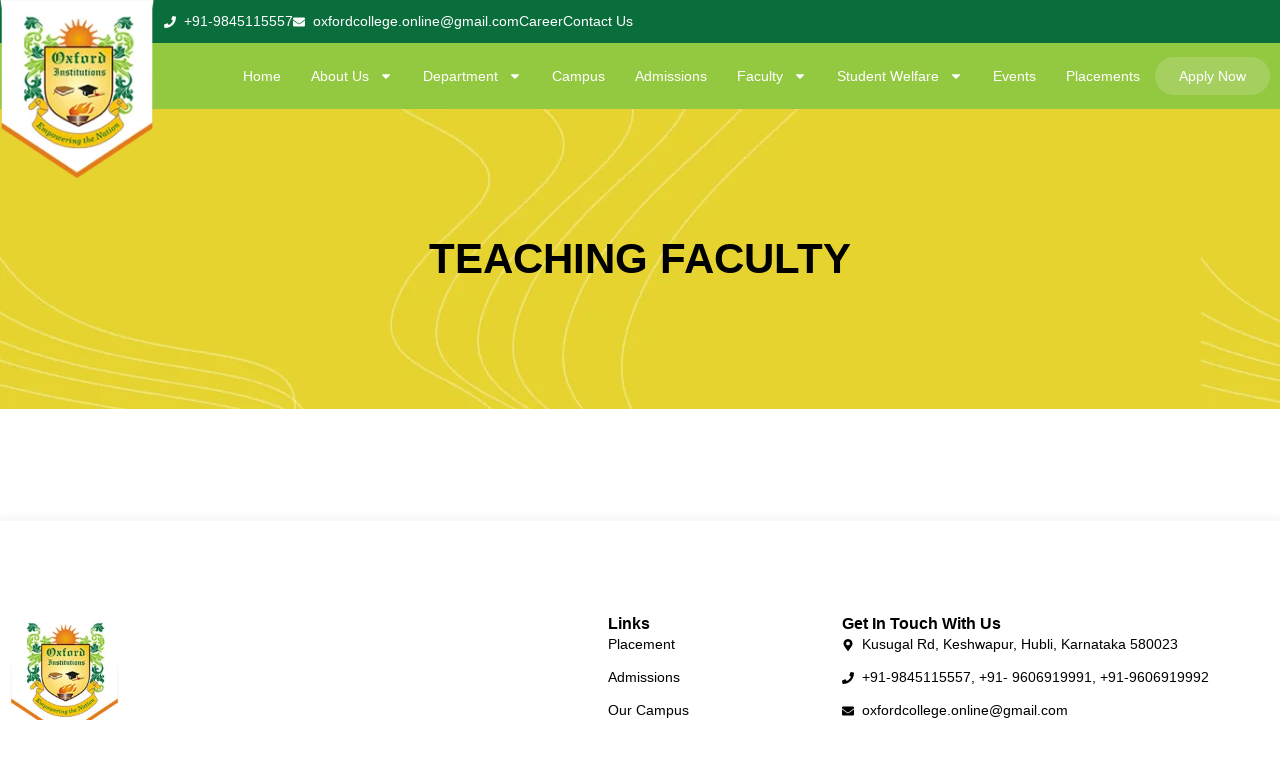

--- FILE ---
content_type: text/css
request_url: https://oxfordcollege.edu.in/wp-content/uploads/elementor/css/post-6.css?ver=1760073555
body_size: 305
content:
.elementor-kit-6{--e-global-color-primary:#6EC1E4;--e-global-color-secondary:#54595F;--e-global-color-text:#7A7A7A;--e-global-color-accent:#61CE70;--e-global-color-f45eb27:#2B6956;--e-global-color-d646115:#214E40;--e-global-color-8751d89:#096E3B;--e-global-color-31353f2:#93C940;--e-global-color-59f0f5b:#000000;--e-global-color-d27dd33:#E5D32E;--e-global-typography-primary-font-family:"Roboto";--e-global-typography-primary-font-weight:600;--e-global-typography-secondary-font-family:"Roboto Slab";--e-global-typography-secondary-font-weight:400;--e-global-typography-text-font-family:"Roboto";--e-global-typography-text-font-weight:400;--e-global-typography-accent-font-family:"Roboto";--e-global-typography-accent-font-weight:500;--e-global-typography-7c7f855-font-family:"Cairo";--e-global-typography-7c7f855-font-size:14px;--e-global-typography-7c7f855-font-weight:300;--e-global-typography-d6d56ac-font-family:"Cairo";--e-global-typography-d6d56ac-font-size:14px;--e-global-typography-d6d56ac-font-weight:300;--e-global-typography-8fbf998-font-family:"Lora";--e-global-typography-8fbf998-font-weight:600;--e-global-typography-2ccbd9e-font-family:"Lora";--e-global-typography-2ccbd9e-font-weight:600;}.elementor-kit-6 e-page-transition{background-color:#FFBC7D;}.elementor-section.elementor-section-boxed > .elementor-container{max-width:1140px;}.e-con{--container-max-width:1140px;}.elementor-widget:not(:last-child){margin-block-end:20px;}.elementor-element{--widgets-spacing:20px 20px;--widgets-spacing-row:20px;--widgets-spacing-column:20px;}{}h1.entry-title{display:var(--page-title-display);}@media(max-width:1024px){.elementor-section.elementor-section-boxed > .elementor-container{max-width:1024px;}.e-con{--container-max-width:1024px;}}@media(max-width:767px){.elementor-section.elementor-section-boxed > .elementor-container{max-width:767px;}.e-con{--container-max-width:767px;}}

--- FILE ---
content_type: text/css
request_url: https://oxfordcollege.edu.in/wp-content/uploads/elementor/css/post-345.css?ver=1760139155
body_size: 435
content:
.elementor-345 .elementor-element.elementor-element-5d260fa{--display:flex;--min-height:300px;--flex-direction:column;--container-widget-width:100%;--container-widget-height:initial;--container-widget-flex-grow:0;--container-widget-align-self:initial;--flex-wrap-mobile:wrap;--justify-content:center;--padding-top:5em;--padding-bottom:5em;--padding-left:0em;--padding-right:0em;}.elementor-345 .elementor-element.elementor-element-5d260fa:not(.elementor-motion-effects-element-type-background), .elementor-345 .elementor-element.elementor-element-5d260fa > .elementor-motion-effects-container > .elementor-motion-effects-layer{background-image:url("https://oxfordcollege.edu.in/wp-content/uploads/2024/12/newsletterSignup-1.png");}.elementor-widget-heading .elementor-heading-title{font-family:var( --e-global-typography-primary-font-family ), Sans-serif;font-weight:var( --e-global-typography-primary-font-weight );color:var( --e-global-color-primary );}.elementor-345 .elementor-element.elementor-element-c7ad0a7{text-align:center;}.elementor-345 .elementor-element.elementor-element-c7ad0a7 .elementor-heading-title{font-family:"Lora", Sans-serif;font-size:42px;font-weight:bold;text-transform:uppercase;color:var( --e-global-color-59f0f5b );}.elementor-345 .elementor-element.elementor-element-f01cee4{--display:flex;--flex-direction:row;--container-widget-width:initial;--container-widget-height:100%;--container-widget-flex-grow:1;--container-widget-align-self:stretch;--flex-wrap-mobile:wrap;--gap:0px 0px;--row-gap:0px;--column-gap:0px;--padding-top:3em;--padding-bottom:3em;--padding-left:0em;--padding-right:0em;}.elementor-345 .elementor-element.elementor-element-a589546{--display:flex;--padding-top:1em;--padding-bottom:0em;--padding-left:0em;--padding-right:0em;}@media(max-width:1024px){.elementor-345 .elementor-element.elementor-element-f01cee4{--padding-top:1em;--padding-bottom:1em;--padding-left:0em;--padding-right:0em;}.elementor-345 .elementor-element.elementor-element-a589546{--padding-top:2em;--padding-bottom:2em;--padding-left:1em;--padding-right:1em;}}@media(min-width:768px){.elementor-345 .elementor-element.elementor-element-5d260fa{--content-width:1300px;}.elementor-345 .elementor-element.elementor-element-f01cee4{--content-width:1300px;}}@media(max-width:767px){.elementor-345 .elementor-element.elementor-element-5d260fa{--min-height:225px;}.elementor-345 .elementor-element.elementor-element-5d260fa:not(.elementor-motion-effects-element-type-background), .elementor-345 .elementor-element.elementor-element-5d260fa > .elementor-motion-effects-container > .elementor-motion-effects-layer{background-position:center left;}.elementor-345 .elementor-element.elementor-element-c7ad0a7{text-align:center;}.elementor-345 .elementor-element.elementor-element-c7ad0a7 .elementor-heading-title{font-size:28px;}.elementor-345 .elementor-element.elementor-element-f01cee4{--padding-top:30px;--padding-bottom:30px;--padding-left:15px;--padding-right:15px;}.elementor-345 .elementor-element.elementor-element-a589546{--margin-top:0px;--margin-bottom:0px;--margin-left:0px;--margin-right:0px;--padding-top:0em;--padding-bottom:0em;--padding-left:0em;--padding-right:0em;}}

--- FILE ---
content_type: text/css
request_url: https://oxfordcollege.edu.in/wp-content/uploads/elementor/css/post-13.css?ver=1760073555
body_size: 1284
content:
.elementor-13 .elementor-element.elementor-element-9a6ef90{--display:flex;--min-height:6vh;--flex-direction:row;--container-widget-width:initial;--container-widget-height:100%;--container-widget-flex-grow:1;--container-widget-align-self:stretch;--flex-wrap-mobile:wrap;--padding-top:0px;--padding-bottom:0px;--padding-left:0px;--padding-right:0px;}.elementor-13 .elementor-element.elementor-element-9a6ef90:not(.elementor-motion-effects-element-type-background), .elementor-13 .elementor-element.elementor-element-9a6ef90 > .elementor-motion-effects-container > .elementor-motion-effects-layer{background-color:var( --e-global-color-8751d89 );}.elementor-13 .elementor-element.elementor-element-3bfd891{--display:flex;--padding-top:0px;--padding-bottom:0px;--padding-left:0px;--padding-right:0px;}.elementor-13 .elementor-element.elementor-element-3bfd891.e-con{--flex-grow:0;--flex-shrink:0;}.elementor-widget-image .widget-image-caption{color:var( --e-global-color-text );font-family:var( --e-global-typography-text-font-family ), Sans-serif;font-weight:var( --e-global-typography-text-font-weight );}.elementor-13 .elementor-element.elementor-element-63f88f1 > .elementor-widget-container{margin:0em 0em -10em 0em;}.elementor-13 .elementor-element.elementor-element-63f88f1.elementor-element{--flex-grow:0;--flex-shrink:0;}.elementor-13 .elementor-element.elementor-element-63f88f1{z-index:999;}.elementor-13 .elementor-element.elementor-element-64716d6{--display:flex;--flex-direction:row;--container-widget-width:initial;--container-widget-height:100%;--container-widget-flex-grow:1;--container-widget-align-self:stretch;--flex-wrap-mobile:wrap;--justify-content:space-between;}.elementor-widget-icon-list .elementor-icon-list-item:not(:last-child):after{border-color:var( --e-global-color-text );}.elementor-widget-icon-list .elementor-icon-list-icon i{color:var( --e-global-color-primary );}.elementor-widget-icon-list .elementor-icon-list-icon svg{fill:var( --e-global-color-primary );}.elementor-widget-icon-list .elementor-icon-list-item > .elementor-icon-list-text, .elementor-widget-icon-list .elementor-icon-list-item > a{font-family:var( --e-global-typography-text-font-family ), Sans-serif;font-weight:var( --e-global-typography-text-font-weight );}.elementor-widget-icon-list .elementor-icon-list-text{color:var( --e-global-color-secondary );}.elementor-13 .elementor-element.elementor-element-8565bc2 .elementor-icon-list-icon i{color:var( --e-global-color-astglobalcolor5 );transition:color 0.3s;}.elementor-13 .elementor-element.elementor-element-8565bc2 .elementor-icon-list-icon svg{fill:var( --e-global-color-astglobalcolor5 );transition:fill 0.3s;}.elementor-13 .elementor-element.elementor-element-8565bc2{--e-icon-list-icon-size:12px;--icon-vertical-offset:0px;}.elementor-13 .elementor-element.elementor-element-8565bc2 .elementor-icon-list-item > .elementor-icon-list-text, .elementor-13 .elementor-element.elementor-element-8565bc2 .elementor-icon-list-item > a{font-family:"Cairo", Sans-serif;font-size:14px;font-weight:300;}.elementor-13 .elementor-element.elementor-element-8565bc2 .elementor-icon-list-text{color:var( --e-global-color-astglobalcolor5 );transition:color 0.3s;}.elementor-13 .elementor-element.elementor-element-e9b65d8 .elementor-icon-list-icon i{color:var( --e-global-color-astglobalcolor5 );transition:color 0.3s;}.elementor-13 .elementor-element.elementor-element-e9b65d8 .elementor-icon-list-icon svg{fill:var( --e-global-color-astglobalcolor5 );transition:fill 0.3s;}.elementor-13 .elementor-element.elementor-element-e9b65d8{--e-icon-list-icon-size:12px;--icon-vertical-offset:0px;}.elementor-13 .elementor-element.elementor-element-e9b65d8 .elementor-icon-list-item > .elementor-icon-list-text, .elementor-13 .elementor-element.elementor-element-e9b65d8 .elementor-icon-list-item > a{font-family:"Cairo", Sans-serif;font-size:14px;font-weight:300;}.elementor-13 .elementor-element.elementor-element-e9b65d8 .elementor-icon-list-text{color:var( --e-global-color-astglobalcolor5 );transition:color 0.3s;}.elementor-13 .elementor-element.elementor-element-1ac94d8{--display:flex;--min-height:8vh;--flex-direction:row;--container-widget-width:calc( ( 1 - var( --container-widget-flex-grow ) ) * 100% );--container-widget-height:100%;--container-widget-flex-grow:1;--container-widget-align-self:stretch;--flex-wrap-mobile:wrap;--justify-content:flex-end;--align-items:center;}.elementor-13 .elementor-element.elementor-element-1ac94d8:not(.elementor-motion-effects-element-type-background), .elementor-13 .elementor-element.elementor-element-1ac94d8 > .elementor-motion-effects-container > .elementor-motion-effects-layer{background-color:var( --e-global-color-31353f2 );}.elementor-widget-nav-menu .elementor-nav-menu .elementor-item{font-family:var( --e-global-typography-primary-font-family ), Sans-serif;font-weight:var( --e-global-typography-primary-font-weight );}.elementor-widget-nav-menu .elementor-nav-menu--main .elementor-item{color:var( --e-global-color-text );fill:var( --e-global-color-text );}.elementor-widget-nav-menu .elementor-nav-menu--main .elementor-item:hover,
					.elementor-widget-nav-menu .elementor-nav-menu--main .elementor-item.elementor-item-active,
					.elementor-widget-nav-menu .elementor-nav-menu--main .elementor-item.highlighted,
					.elementor-widget-nav-menu .elementor-nav-menu--main .elementor-item:focus{color:var( --e-global-color-accent );fill:var( --e-global-color-accent );}.elementor-widget-nav-menu .elementor-nav-menu--main:not(.e--pointer-framed) .elementor-item:before,
					.elementor-widget-nav-menu .elementor-nav-menu--main:not(.e--pointer-framed) .elementor-item:after{background-color:var( --e-global-color-accent );}.elementor-widget-nav-menu .e--pointer-framed .elementor-item:before,
					.elementor-widget-nav-menu .e--pointer-framed .elementor-item:after{border-color:var( --e-global-color-accent );}.elementor-widget-nav-menu{--e-nav-menu-divider-color:var( --e-global-color-text );}.elementor-widget-nav-menu .elementor-nav-menu--dropdown .elementor-item, .elementor-widget-nav-menu .elementor-nav-menu--dropdown  .elementor-sub-item{font-family:var( --e-global-typography-accent-font-family ), Sans-serif;font-weight:var( --e-global-typography-accent-font-weight );}.elementor-13 .elementor-element.elementor-element-517a1d3 .elementor-menu-toggle{margin:0 auto;background-color:#02010100;}.elementor-13 .elementor-element.elementor-element-517a1d3 .elementor-nav-menu .elementor-item{font-family:"Cairo", Sans-serif;font-size:14px;font-weight:400;}.elementor-13 .elementor-element.elementor-element-517a1d3 .elementor-nav-menu--main .elementor-item{color:var( --e-global-color-astglobalcolor5 );fill:var( --e-global-color-astglobalcolor5 );padding-left:15px;padding-right:15px;}.elementor-13 .elementor-element.elementor-element-517a1d3 .elementor-nav-menu--main .elementor-item:hover,
					.elementor-13 .elementor-element.elementor-element-517a1d3 .elementor-nav-menu--main .elementor-item.elementor-item-active,
					.elementor-13 .elementor-element.elementor-element-517a1d3 .elementor-nav-menu--main .elementor-item.highlighted,
					.elementor-13 .elementor-element.elementor-element-517a1d3 .elementor-nav-menu--main .elementor-item:focus{color:var( --e-global-color-astglobalcolor5 );fill:var( --e-global-color-astglobalcolor5 );}.elementor-13 .elementor-element.elementor-element-517a1d3 .elementor-nav-menu--main .elementor-item.elementor-item-active{color:var( --e-global-color-astglobalcolor5 );}.elementor-13 .elementor-element.elementor-element-517a1d3{--e-nav-menu-horizontal-menu-item-margin:calc( 0px / 2 );}.elementor-13 .elementor-element.elementor-element-517a1d3 .elementor-nav-menu--main:not(.elementor-nav-menu--layout-horizontal) .elementor-nav-menu > li:not(:last-child){margin-bottom:0px;}.elementor-13 .elementor-element.elementor-element-517a1d3 .elementor-nav-menu--dropdown a, .elementor-13 .elementor-element.elementor-element-517a1d3 .elementor-menu-toggle{color:var( --e-global-color-8751d89 );}.elementor-13 .elementor-element.elementor-element-517a1d3 .elementor-nav-menu--dropdown a:hover,
					.elementor-13 .elementor-element.elementor-element-517a1d3 .elementor-nav-menu--dropdown a.elementor-item-active,
					.elementor-13 .elementor-element.elementor-element-517a1d3 .elementor-nav-menu--dropdown a.highlighted,
					.elementor-13 .elementor-element.elementor-element-517a1d3 .elementor-menu-toggle:hover{color:var( --e-global-color-astglobalcolor5 );}.elementor-13 .elementor-element.elementor-element-517a1d3 .elementor-nav-menu--dropdown a:hover,
					.elementor-13 .elementor-element.elementor-element-517a1d3 .elementor-nav-menu--dropdown a.elementor-item-active,
					.elementor-13 .elementor-element.elementor-element-517a1d3 .elementor-nav-menu--dropdown a.highlighted{background-color:var( --e-global-color-31353f2 );}.elementor-13 .elementor-element.elementor-element-517a1d3 .elementor-nav-menu--dropdown a.elementor-item-active{color:var( --e-global-color-31353f2 );background-color:var( --e-global-color-astglobalcolor5 );}.elementor-13 .elementor-element.elementor-element-517a1d3 .elementor-nav-menu--dropdown .elementor-item, .elementor-13 .elementor-element.elementor-element-517a1d3 .elementor-nav-menu--dropdown  .elementor-sub-item{font-family:"Cairo", Sans-serif;font-size:14px;font-weight:400;}.elementor-13 .elementor-element.elementor-element-517a1d3 .elementor-nav-menu--dropdown{border-style:solid;border-width:2px 2px 2px 2px;border-color:var( --e-global-color-31353f2 );}.elementor-13 .elementor-element.elementor-element-517a1d3 .elementor-nav-menu--dropdown a{padding-top:10px;padding-bottom:10px;}.elementor-13 .elementor-element.elementor-element-517a1d3 .elementor-nav-menu--main > .elementor-nav-menu > li > .elementor-nav-menu--dropdown, .elementor-13 .elementor-element.elementor-element-517a1d3 .elementor-nav-menu__container.elementor-nav-menu--dropdown{margin-top:8px !important;}.elementor-13 .elementor-element.elementor-element-517a1d3 div.elementor-menu-toggle{color:var( --e-global-color-astglobalcolor5 );}.elementor-13 .elementor-element.elementor-element-517a1d3 div.elementor-menu-toggle svg{fill:var( --e-global-color-astglobalcolor5 );}.elementor-widget-button .elementor-button{background-color:var( --e-global-color-accent );font-family:var( --e-global-typography-accent-font-family ), Sans-serif;font-weight:var( --e-global-typography-accent-font-weight );}.elementor-13 .elementor-element.elementor-element-78e6940 .elementor-button{background-color:#EBE5DB33;font-family:"Cairo", Sans-serif;font-size:14px;font-weight:500;border-radius:50px 50px 50px 50px;}.elementor-theme-builder-content-area{height:400px;}.elementor-location-header:before, .elementor-location-footer:before{content:"";display:table;clear:both;}@media(max-width:1024px){.elementor-13 .elementor-element.elementor-element-63f88f1{width:var( --container-widget-width, 101.15px );max-width:101.15px;--container-widget-width:101.15px;--container-widget-flex-grow:0;}.elementor-13 .elementor-element.elementor-element-63f88f1 > .elementor-widget-container{margin:0em 0em -8em 0em;}.elementor-13 .elementor-element.elementor-element-63f88f1 img{width:100%;max-width:100%;}}@media(min-width:768px){.elementor-13 .elementor-element.elementor-element-9a6ef90{--content-width:1300px;}.elementor-13 .elementor-element.elementor-element-3bfd891{--width:12%;}.elementor-13 .elementor-element.elementor-element-1ac94d8{--content-width:1300px;}}@media(max-width:767px){.elementor-13 .elementor-element.elementor-element-9a6ef90{--align-items:flex-end;--container-widget-width:calc( ( 1 - var( --container-widget-flex-grow ) ) * 100% );--margin-top:0px;--margin-bottom:0px;--margin-left:0px;--margin-right:0px;--padding-top:0px;--padding-bottom:0px;--padding-left:0px;--padding-right:0px;}.elementor-13 .elementor-element.elementor-element-63f88f1 > .elementor-widget-container{margin:5em 0em -18em 0em;}.elementor-13 .elementor-element.elementor-element-63f88f1{text-align:left;}.elementor-13 .elementor-element.elementor-element-63f88f1 img{width:100%;}.elementor-13 .elementor-element.elementor-element-64716d6{--justify-content:center;--align-items:flex-end;--container-widget-width:calc( ( 1 - var( --container-widget-flex-grow ) ) * 100% );--gap:10px 0px;--row-gap:10px;--column-gap:0px;--margin-top:-1.5em;--margin-bottom:0em;--margin-left:0em;--margin-right:0em;}.elementor-13 .elementor-element.elementor-element-8565bc2 .elementor-icon-list-item > .elementor-icon-list-text, .elementor-13 .elementor-element.elementor-element-8565bc2 .elementor-icon-list-item > a{font-size:13px;}}

--- FILE ---
content_type: text/css
request_url: https://oxfordcollege.edu.in/wp-content/uploads/elementor/css/post-111.css?ver=1760073555
body_size: 1242
content:
.elementor-111 .elementor-element.elementor-element-196ff5a{--display:flex;--flex-direction:row;--container-widget-width:initial;--container-widget-height:100%;--container-widget-flex-grow:1;--container-widget-align-self:stretch;--flex-wrap-mobile:wrap;box-shadow:0px 0px 10px 3px rgba(0, 0, 0, 0.05);--padding-top:5em;--padding-bottom:5em;--padding-left:0em;--padding-right:0em;}.elementor-111 .elementor-element.elementor-element-b67ef72{--display:flex;}.elementor-111 .elementor-element.elementor-element-b67ef72.e-con{--flex-grow:0;--flex-shrink:0;}.elementor-widget-image .widget-image-caption{color:var( --e-global-color-text );font-family:var( --e-global-typography-text-font-family ), Sans-serif;font-weight:var( --e-global-typography-text-font-weight );}.elementor-111 .elementor-element.elementor-element-f830aa3{text-align:left;}.elementor-111 .elementor-element.elementor-element-f830aa3 img{width:30%;}.elementor-widget-text-editor{font-family:var( --e-global-typography-text-font-family ), Sans-serif;font-weight:var( --e-global-typography-text-font-weight );color:var( --e-global-color-text );}.elementor-widget-text-editor.elementor-drop-cap-view-stacked .elementor-drop-cap{background-color:var( --e-global-color-primary );}.elementor-widget-text-editor.elementor-drop-cap-view-framed .elementor-drop-cap, .elementor-widget-text-editor.elementor-drop-cap-view-default .elementor-drop-cap{color:var( --e-global-color-primary );border-color:var( --e-global-color-primary );}.elementor-111 .elementor-element.elementor-element-b7bd622{width:var( --container-widget-width, 100% );max-width:100%;--container-widget-width:100%;--container-widget-flex-grow:0;text-align:left;font-family:"Cairo", Sans-serif;font-size:14px;font-weight:300;color:var( --e-global-color-59f0f5b );}.elementor-111 .elementor-element.elementor-element-b7bd622 > .elementor-widget-container{padding:0em 0em 0em 0em;}.elementor-111 .elementor-element.elementor-element-8665e3e{width:100%;max-width:100%;text-align:left;font-family:"Lora", Sans-serif;font-size:16px;font-weight:bold;text-transform:capitalize;color:var( --e-global-color-59f0f5b );}.elementor-111 .elementor-element.elementor-element-8665e3e > .elementor-widget-container{margin:0em 0em -2em 0em;padding:0em 0em 0em 0em;}.elementor-111 .elementor-element.elementor-element-64c41fd{--grid-template-columns:repeat(0, auto);--icon-size:18px;--grid-column-gap:20px;--grid-row-gap:0px;}.elementor-111 .elementor-element.elementor-element-64c41fd .elementor-widget-container{text-align:left;}.elementor-111 .elementor-element.elementor-element-64c41fd .elementor-social-icon{background-color:#E4E4E400;}.elementor-111 .elementor-element.elementor-element-64c41fd .elementor-social-icon i{color:#096E3B;}.elementor-111 .elementor-element.elementor-element-64c41fd .elementor-social-icon svg{fill:#096E3B;}.elementor-111 .elementor-element.elementor-element-64c41fd .elementor-social-icon:hover i{color:var( --e-global-color-astglobalcolor5 );}.elementor-111 .elementor-element.elementor-element-64c41fd .elementor-social-icon:hover svg{fill:var( --e-global-color-astglobalcolor5 );}.elementor-111 .elementor-element.elementor-element-aa46ec0{--display:flex;--flex-direction:row;--container-widget-width:initial;--container-widget-height:100%;--container-widget-flex-grow:1;--container-widget-align-self:stretch;--flex-wrap-mobile:wrap;}.elementor-111 .elementor-element.elementor-element-aa46ec0.e-con{--flex-grow:0;--flex-shrink:0;}.elementor-111 .elementor-element.elementor-element-62ba26e{--display:flex;--padding-top:0px;--padding-bottom:0px;--padding-left:0px;--padding-right:0px;}.elementor-111 .elementor-element.elementor-element-1aa9250{--display:flex;--padding-top:0px;--padding-bottom:0px;--padding-left:0px;--padding-right:0px;}.elementor-111 .elementor-element.elementor-element-e8e2e47{width:100%;max-width:100%;text-align:left;font-family:"Lora", Sans-serif;font-size:16px;font-weight:bold;text-transform:capitalize;color:var( --e-global-color-59f0f5b );}.elementor-111 .elementor-element.elementor-element-e8e2e47 > .elementor-widget-container{margin:0em 0em -2em 0em;padding:0em 0em 0em 0em;}.elementor-widget-icon-list .elementor-icon-list-item:not(:last-child):after{border-color:var( --e-global-color-text );}.elementor-widget-icon-list .elementor-icon-list-icon i{color:var( --e-global-color-primary );}.elementor-widget-icon-list .elementor-icon-list-icon svg{fill:var( --e-global-color-primary );}.elementor-widget-icon-list .elementor-icon-list-item > .elementor-icon-list-text, .elementor-widget-icon-list .elementor-icon-list-item > a{font-family:var( --e-global-typography-text-font-family ), Sans-serif;font-weight:var( --e-global-typography-text-font-weight );}.elementor-widget-icon-list .elementor-icon-list-text{color:var( --e-global-color-secondary );}.elementor-111 .elementor-element.elementor-element-6662173 .elementor-icon-list-items:not(.elementor-inline-items) .elementor-icon-list-item:not(:last-child){padding-block-end:calc(10px/2);}.elementor-111 .elementor-element.elementor-element-6662173 .elementor-icon-list-items:not(.elementor-inline-items) .elementor-icon-list-item:not(:first-child){margin-block-start:calc(10px/2);}.elementor-111 .elementor-element.elementor-element-6662173 .elementor-icon-list-items.elementor-inline-items .elementor-icon-list-item{margin-inline:calc(10px/2);}.elementor-111 .elementor-element.elementor-element-6662173 .elementor-icon-list-items.elementor-inline-items{margin-inline:calc(-10px/2);}.elementor-111 .elementor-element.elementor-element-6662173 .elementor-icon-list-items.elementor-inline-items .elementor-icon-list-item:after{inset-inline-end:calc(-10px/2);}.elementor-111 .elementor-element.elementor-element-6662173 .elementor-icon-list-icon i{color:var( --e-global-color-astglobalcolor5 );transition:color 0.3s;}.elementor-111 .elementor-element.elementor-element-6662173 .elementor-icon-list-icon svg{fill:var( --e-global-color-astglobalcolor5 );transition:fill 0.3s;}.elementor-111 .elementor-element.elementor-element-6662173{--e-icon-list-icon-size:12px;--icon-vertical-offset:0px;}.elementor-111 .elementor-element.elementor-element-6662173 .elementor-icon-list-item > .elementor-icon-list-text, .elementor-111 .elementor-element.elementor-element-6662173 .elementor-icon-list-item > a{font-family:"Cairo", Sans-serif;font-size:14px;font-weight:300;}.elementor-111 .elementor-element.elementor-element-6662173 .elementor-icon-list-text{color:var( --e-global-color-59f0f5b );transition:color 0.3s;}.elementor-111 .elementor-element.elementor-element-35a3548{--display:flex;}.elementor-111 .elementor-element.elementor-element-e1203e9{width:100%;max-width:100%;text-align:left;font-family:"Lora", Sans-serif;font-size:16px;font-weight:bold;text-transform:capitalize;color:var( --e-global-color-59f0f5b );}.elementor-111 .elementor-element.elementor-element-e1203e9 > .elementor-widget-container{margin:0em 0em -2em 0em;padding:0em 0em 0em 0em;}.elementor-111 .elementor-element.elementor-element-6f2d49e .elementor-icon-list-items:not(.elementor-inline-items) .elementor-icon-list-item:not(:last-child){padding-block-end:calc(10px/2);}.elementor-111 .elementor-element.elementor-element-6f2d49e .elementor-icon-list-items:not(.elementor-inline-items) .elementor-icon-list-item:not(:first-child){margin-block-start:calc(10px/2);}.elementor-111 .elementor-element.elementor-element-6f2d49e .elementor-icon-list-items.elementor-inline-items .elementor-icon-list-item{margin-inline:calc(10px/2);}.elementor-111 .elementor-element.elementor-element-6f2d49e .elementor-icon-list-items.elementor-inline-items{margin-inline:calc(-10px/2);}.elementor-111 .elementor-element.elementor-element-6f2d49e .elementor-icon-list-items.elementor-inline-items .elementor-icon-list-item:after{inset-inline-end:calc(-10px/2);}.elementor-111 .elementor-element.elementor-element-6f2d49e .elementor-icon-list-icon i{color:var( --e-global-color-59f0f5b );transition:color 0.3s;}.elementor-111 .elementor-element.elementor-element-6f2d49e .elementor-icon-list-icon svg{fill:var( --e-global-color-59f0f5b );transition:fill 0.3s;}.elementor-111 .elementor-element.elementor-element-6f2d49e{--e-icon-list-icon-size:12px;--icon-vertical-offset:0px;}.elementor-111 .elementor-element.elementor-element-6f2d49e .elementor-icon-list-item > .elementor-icon-list-text, .elementor-111 .elementor-element.elementor-element-6f2d49e .elementor-icon-list-item > a{font-family:"Cairo", Sans-serif;font-size:14px;font-weight:300;}.elementor-111 .elementor-element.elementor-element-6f2d49e .elementor-icon-list-text{color:var( --e-global-color-59f0f5b );transition:color 0.3s;}.elementor-111 .elementor-element.elementor-element-de61d81{--display:flex;--flex-direction:column;--container-widget-width:100%;--container-widget-height:initial;--container-widget-flex-grow:0;--container-widget-align-self:initial;--flex-wrap-mobile:wrap;border-style:solid;--border-style:solid;border-width:1px 0px 0px 0px;--border-top-width:1px;--border-right-width:0px;--border-bottom-width:0px;--border-left-width:0px;border-color:#D8D8D8;--border-color:#D8D8D8;--padding-top:1em;--padding-bottom:1em;--padding-left:0em;--padding-right:0em;}.elementor-111 .elementor-element.elementor-element-de61d81:not(.elementor-motion-effects-element-type-background), .elementor-111 .elementor-element.elementor-element-de61d81 > .elementor-motion-effects-container > .elementor-motion-effects-layer{background-color:var( --e-global-color-8751d89 );}.elementor-111 .elementor-element.elementor-element-d4d7ec6{width:100%;max-width:100%;text-align:center;font-family:"Cairo", Sans-serif;font-size:16px;font-weight:400;text-transform:capitalize;color:var( --e-global-color-astglobalcolor5 );}.elementor-111 .elementor-element.elementor-element-d4d7ec6 > .elementor-widget-container{margin:0em 0em 0em 0em;padding:0em 0em 0em 0em;}.elementor-theme-builder-content-area{height:400px;}.elementor-location-header:before, .elementor-location-footer:before{content:"";display:table;clear:both;}@media(min-width:768px){.elementor-111 .elementor-element.elementor-element-196ff5a{--content-width:1300px;}.elementor-111 .elementor-element.elementor-element-b67ef72{--width:30%;}.elementor-111 .elementor-element.elementor-element-aa46ec0{--width:35%;}}@media(max-width:1024px) and (min-width:768px){.elementor-111 .elementor-element.elementor-element-b67ef72{--width:45%;}.elementor-111 .elementor-element.elementor-element-aa46ec0{--width:133.2px;}}@media(max-width:767px){.elementor-111 .elementor-element.elementor-element-196ff5a{--padding-top:50px;--padding-bottom:50px;--padding-left:15px;--padding-right:15px;}.elementor-111 .elementor-element.elementor-element-b67ef72{--padding-top:0px;--padding-bottom:0px;--padding-left:0px;--padding-right:0px;}.elementor-111 .elementor-element.elementor-element-f830aa3 > .elementor-widget-container{padding:0em 0em 4em 0em;}.elementor-111 .elementor-element.elementor-element-b7bd622{width:100%;max-width:100%;}.elementor-111 .elementor-element.elementor-element-8665e3e{width:100%;max-width:100%;}.elementor-111 .elementor-element.elementor-element-aa46ec0{--padding-top:0px;--padding-bottom:0px;--padding-left:0px;--padding-right:0px;}.elementor-111 .elementor-element.elementor-element-e8e2e47{width:100%;max-width:100%;}.elementor-111 .elementor-element.elementor-element-35a3548{--padding-top:0px;--padding-bottom:0px;--padding-left:0px;--padding-right:0px;}.elementor-111 .elementor-element.elementor-element-e1203e9{width:100%;max-width:100%;}.elementor-111 .elementor-element.elementor-element-6f2d49e .elementor-icon-list-item > .elementor-icon-list-text, .elementor-111 .elementor-element.elementor-element-6f2d49e .elementor-icon-list-item > a{font-size:13px;}.elementor-111 .elementor-element.elementor-element-de61d81{--padding-top:0em;--padding-bottom:0em;--padding-left:0em;--padding-right:0em;}.elementor-111 .elementor-element.elementor-element-d4d7ec6{width:100%;max-width:100%;text-align:left;}.elementor-111 .elementor-element.elementor-element-d4d7ec6 > .elementor-widget-container{margin:0em 0em 0em 0em;padding:15px 15px 15px 15px;}}

--- FILE ---
content_type: text/css
request_url: https://oxfordcollege.edu.in/wp-content/uploads/elementor/css/post-2013.css?ver=1742891737
body_size: 517
content:
.elementor-2013 .elementor-element.elementor-element-15e2717{--display:flex;--flex-direction:column;--container-widget-width:100%;--container-widget-height:initial;--container-widget-flex-grow:0;--container-widget-align-self:initial;--flex-wrap-mobile:wrap;--border-radius:15px 15px 15px 15px;box-shadow:0px 0px 10px 0px rgba(0,0,0,0.5);}.elementor-widget-image .widget-image-caption{color:var( --e-global-color-text );font-family:var( --e-global-typography-text-font-family ), Sans-serif;font-weight:var( --e-global-typography-text-font-weight );}.elementor-2013 .elementor-element.elementor-element-21028ca{text-align:left;}.elementor-2013 .elementor-element.elementor-element-21028ca img{width:100%;}.elementor-widget-heading .elementor-heading-title{font-family:var( --e-global-typography-primary-font-family ), Sans-serif;font-weight:var( --e-global-typography-primary-font-weight );color:var( --e-global-color-primary );}.elementor-2013 .elementor-element.elementor-element-8872e99 .elementor-heading-title{font-family:"Lora", Sans-serif;font-size:16px;font-weight:600;color:#000000;}.elementor-widget-theme-post-excerpt .elementor-widget-container{color:var( --e-global-color-text );font-family:var( --e-global-typography-text-font-family ), Sans-serif;font-weight:var( --e-global-typography-text-font-weight );}.elementor-2013 .elementor-element.elementor-element-320c981 .elementor-widget-container{color:#000000;font-family:"Lora", Sans-serif;font-weight:500;}.elementor-widget-divider{--divider-color:var( --e-global-color-secondary );}.elementor-widget-divider .elementor-divider__text{color:var( --e-global-color-secondary );font-family:var( --e-global-typography-secondary-font-family ), Sans-serif;font-weight:var( --e-global-typography-secondary-font-weight );}.elementor-widget-divider.elementor-view-stacked .elementor-icon{background-color:var( --e-global-color-secondary );}.elementor-widget-divider.elementor-view-framed .elementor-icon, .elementor-widget-divider.elementor-view-default .elementor-icon{color:var( --e-global-color-secondary );border-color:var( --e-global-color-secondary );}.elementor-widget-divider.elementor-view-framed .elementor-icon, .elementor-widget-divider.elementor-view-default .elementor-icon svg{fill:var( --e-global-color-secondary );}.elementor-2013 .elementor-element.elementor-element-c76f199{--divider-border-style:solid;--divider-color:#0000006E;--divider-border-width:1px;}.elementor-2013 .elementor-element.elementor-element-c76f199 > .elementor-widget-container{margin:-10px 0px 0px 0px;}.elementor-2013 .elementor-element.elementor-element-c76f199 .elementor-divider-separator{width:100%;}.elementor-2013 .elementor-element.elementor-element-c76f199 .elementor-divider{padding-block-start:2px;padding-block-end:2px;}.elementor-widget-post-info .elementor-icon-list-item:not(:last-child):after{border-color:var( --e-global-color-text );}.elementor-widget-post-info .elementor-icon-list-icon i{color:var( --e-global-color-primary );}.elementor-widget-post-info .elementor-icon-list-icon svg{fill:var( --e-global-color-primary );}.elementor-widget-post-info .elementor-icon-list-text, .elementor-widget-post-info .elementor-icon-list-text a{color:var( --e-global-color-secondary );}.elementor-widget-post-info .elementor-icon-list-item{font-family:var( --e-global-typography-text-font-family ), Sans-serif;font-weight:var( --e-global-typography-text-font-weight );}.elementor-2013 .elementor-element.elementor-element-e4095a5 > .elementor-widget-container{margin:-12px 0px 0px 0px;}.elementor-2013 .elementor-element.elementor-element-e4095a5 .elementor-icon-list-icon{width:14px;}.elementor-2013 .elementor-element.elementor-element-e4095a5 .elementor-icon-list-icon i{font-size:14px;}.elementor-2013 .elementor-element.elementor-element-e4095a5 .elementor-icon-list-icon svg{--e-icon-list-icon-size:14px;}.elementor-2013 .elementor-element.elementor-element-e4095a5 .elementor-icon-list-text, .elementor-2013 .elementor-element.elementor-element-e4095a5 .elementor-icon-list-text a{color:#096E3B;}.elementor-2013 .elementor-element.elementor-element-e4095a5 .elementor-icon-list-item{font-family:"Lora", Sans-serif;font-size:16px;font-weight:400;}